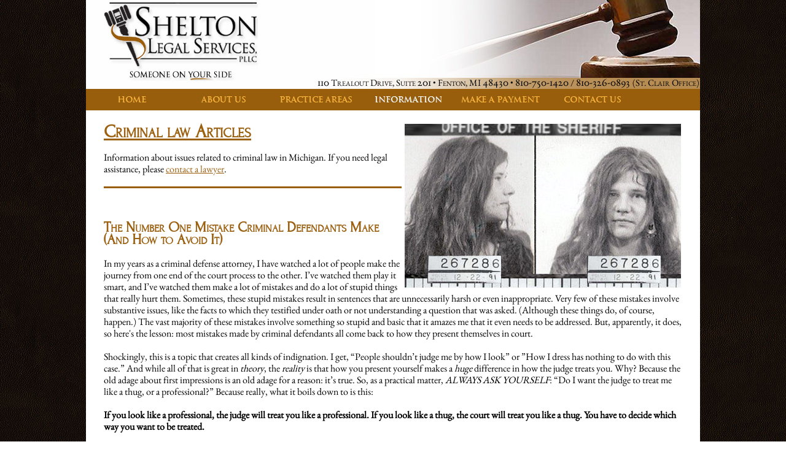

--- FILE ---
content_type: text/html
request_url: https://www.sheltonlegal.com/Information/Criminal-Law-Articles/The-Number-One-Mistake-Crimina/the-number-one-mistake-criminal-defendants-make--and-how-to-avoi.html
body_size: 9154
content:
<!DOCTYPE html>
<html>
<head>
<title>Shelton Legal Services: The Number One Mistake Criminal Defendants Make (And How to Avoid It)</title>
<meta charset="UTF-8"/>
<meta http-equiv="X-UA-Compatible" content="IE=edge"/>
<meta name="Generator" content="NetObjects (http://NetObjects.com)"/>

<!-- mobile redirect //-->
<script type="text/javascript">
<!--
if ( navigator.userAgent.match(/Android/i)
 || navigator.userAgent.match(/webOS/i)
 || navigator.userAgent.match(/iPhone/i)
 || navigator.userAgent.match(/iPad/i)
 || navigator.userAgent.match(/iPod/i)
 || navigator.userAgent.match(/BlackBerry/i)
 || navigator.userAgent.match(/Windows Phone/i)
 )
 {
document.location = "/mobile"+window.location.pathname;
}
//-->
</script>

<link href="https://plus.google.com/102196699626978486348" rel="publisher" />

 
 <script type="text/javascript" async defer
  src="https://apis.google.com/js/platform.js?publisherid=102196699626978486348">
</script>

<!-- Place this tag in your head or just before your close body tag. -->
<script src="https://apis.google.com/js/platform.js" async defer></script>


<script type="text/javascript" src="../../../jquery.js">
</script>
<script type="text/javascript" src="../../../navbars.js">
</script>
<style type="text/css">
@font-face {
font-family: 'Forum';
src: local('\263A'), url('../../../Forum-Regular.ttf') format('truetype');
font-weight: 400;
font-style: normal;
}
@font-face {
font-family: 'EB Garamond';
src: local('\263A'), url('../../../EBGaramond-Regular.ttf') format('truetype');
font-weight: normal;
font-style: normal;
}</style>
<link rel="stylesheet" type="text/css" href="../../../fusion.css">
<link rel="stylesheet" type="text/css" href="../../../style.css">
<link rel="stylesheet" type="text/css" href="../../../site.css">
<style type="text/css" title="NOF_STYLE_SHEET">
<!--
body { margin:0px auto; width:1000px; }
div#LayoutLYR { float:left; position:absolute; }
div#LayoutRegion2LYR { position:absolute; top:0px; left:0px; width:1000px; height:145px; z-index:1 }
div#Picture2LYR { position:absolute; top:4px; left:29px; width:251px; height:128px; z-index:1 }
div#Text2LYR { position:absolute; top:123px; left:287px; width:712px; height:22px; z-index:2 }
div#LayoutRegion12LYR { position:absolute; top:2067px; left:0px; width:1000px; height:98px; z-index:2 }
div#SiteStyleLine1LYR { position:absolute; top:7px; left:0px; width:1000px; height:3px; z-index:1 }
div#Text12LYR { position:absolute; top:23px; left:8px; width:984px; height:55px; z-index:2 }
div#LayoutRegion3LYR { position:absolute; top:145px; left:0px; width:1000px; height:0px; z-index:3 }
div#LayoutRegion1LYR { position:absolute; top:145px; left:0px; width:1000px; height:1922px; z-index:4 }
div#Text8LYR { position:absolute; top:57px; left:29px; width:945px; height:1685px; z-index:1 }
div#NavigationBar3LYR { position:absolute; top:1867px; left:29px; width:941px; height:19px; z-index:2 }
div#NavigationBar1LYR { position:absolute; top:0px; left:0px; width:900px; height:35px; z-index:3 }
div#Text13LYR { position:absolute; top:152px; left:901px; width:99px; height:19px; z-index:5 }
-->
</style>

<script type="text/javascript" src="./the-number-one-mistake-criminal-defendants-make--and-how-to-avoi_nof.js">
</script>
</head>
<body style="background-image: url('../../../LeatherBG-v1.jpg');" class="nof-centerBody">
  <div class="nof-centerContent">
    <div id="LayoutLYR">
      <div id="LayoutRegion3LYR" style="background-color: rgb(155,96,16);">
        <div id="LayoutRegion3" class="nof-lyr" style="height: 0px"></div>
      </div>
      <div id="LayoutRegion1LYR" style="background-color: rgb(255,255,255); background-image: url('../../../Information/Page-BG.jpg');">
        <div id="LayoutRegion1" class="nof-lyr" style="padding-bottom: 36px">
          <div id="Text8LYR" class="TextObject">
            <h1><img id="Picture3" height="267" width="450" src="../../../MugShot2--450x267.jpg" alt="Criminal Law Articles" title="Criminal Law Articles" class="nof-wrap-right" style="margin: auto 5px;"><a href="../../../Information/Criminal-Law-Articles/criminal-law-articles.html">Criminal law Articles</a></h1>
            <p>Information about issues related to criminal law in Michigan. If you need legal assistance, please <a href="../../../Contact-Us/contact-us.php">contact a lawyer</a>.</p>
            <p><img id="SiteStyleLine3" height="3" width="485" src="../../../line.png" alt="" class="nof-align-top" style="vertical-align: top;">&nbsp;</p>
            <h2>The Number One Mistake Criminal Defendants Make (And How to Avoid It)</h2>
            <p>In my years as a criminal defense attorney, I have watched a lot of people make the journey from one end of the court process to the other. I&#8217;ve watched them play it smart, and I&#8217;ve watched them make a lot of mistakes and do a lot of stupid things that really hurt them. Sometimes, these stupid mistakes result in sentences that are unnecessarily harsh or even inappropriate. Very few of these mistakes involve substantive issues, like the facts to which they testified under oath or not understanding a question that was asked. (Although these things do, of course, happen.) The vast majority of these mistakes involve something so stupid and basic that it amazes me that it even needs to be addressed. But, apparently, it does, so here&#39;s the lesson: most mistakes made by criminal defendants all come back to how they present themselves in court.</p>
            <p>Shockingly, this is a topic that creates all kinds of indignation. I get, &#8220;People shouldn&#8217;t judge me by how I look&#8221; or &#8221;How I dress has nothing to do with this case.&#8221; And while all of that is great in <i>theory</i>, the <i>reality</i> is that how you present yourself makes a <i>huge</i> difference in how the judge treats you. Why? Because the old adage about first impressions is an old adage for a reason: it&#8217;s true. So, as a practical matter, <i>ALWAYS ASK YOURSELF</i>: &#8220;Do I want the judge to treat me like a thug, or a professional?&#8221; Because really, what it boils down to is this:</p>
            <p><b><span style="font-weight: bold;">If you look like a professional, the judge will treat you like a professional. If you look like a thug, the court will treat you like a thug. You have to decide which way you want to be treated.</span></b></p>
            <p>Many people refuse to take this advice. My favorite &#8220;war story&#8221; is the one about the guy who showed up for sentencing (on a Possession with Intent to Distribute Marijuana charge, nonetheless) wearing jeans and a t-shirt with a big marijuana leaf emblazoned across the chest. He was sent home immediately to change. (Side note: He came back in jeans and a Tupac t-shirt. He was not the brightest bulb on the tree.) Can you imagine what the judge would have done to him with his original wardrobe? He ended up being an hour late to his sentencing, and the judge chewed him up one side and down the other for being late, but that was still better than what would have have happened had he not changed his clothes.</p>
            <p>On the other hand, in the last month I have had no fewer than three judges state on the record that they were impressed with the way my client presented himself/herself by dressing appropriately and being respectful, and as a result they were going a little easier on these clients.</p>
            <p>Men should <i>always</i> wear a suit (or at the very least a nice sport jacket or blazer), dress slacks, and a tie. <i>Always. </i>No exceptions. Women have more variety in what they can wear in terms of appropriateness, but I recommend a conservative business dress or &#8220;pantsuit&#8221;. <i>No cleavage!</i> For some reason, some women think if they flash the &#8220;orbs of power&#8221; the judge will go easy on them. It sometimes works with the cop who pulled you over for speeding, but a judge will see it as a cynical attempt at manipulation.</p>
            <p><i>Never</i> wear t-shirts, jeans, hoodies, shorts, miniskirts, tube tops, pajamas, sweat pants, sports attire, or halter tops. (Yes, I&#39;ve seen <i>all</i> of these&#8212;including the pajamas&#8212;in court.) If you have tattoos and you can hide them, do so. Men should <i>never</i> wear a hat. And I don&#8217;t care how &#8220;cool&#8221; your gangsta hair comb looks to you, get it <i>out</i>. If you&#8217;re male and you have the &#8220;Lynyrd Skynyrd&#8221; &#8217;do (or a mullet!) get it cut before you go to court. Either shave your head if you can pull it off (bald is beautiful on some people!) or get a short, conservative hairstyle. Yeah, it&#8217;s not as cool as it was . . . but it&#8217;ll grow back when your case is over.</p>
            <p>Let me say this again: <i>ALWAYS</i> ask yourself, &#8220;Do I want the judge to treat me like a thug, or a professional?&#8221;</p>
            <p>This whole &#8220;presentation&#8221; thing goes far beyond how you dress (although that is important). Your attitude (and the attitude of the people who show up to support you) are the most important factor; your clothes are just an outward expression of that attitude. So:</p>
            <ol>
              <li>&#8220;Yes, sir&#8221;.&nbsp; &#8220;No, sir.&#8221; Not,&nbsp; &#8220;Uh-huh&#8221;&nbsp; and &#8220;uh-uh&#8221;.<br>&nbsp;</li>
              <li>No slumping, &#8220;swaggering&#8221;, leaning, shuffling, or strutting.<br>&nbsp;</li>
              <li>Do <i>NOT</i> chew gum! (If you are like me and have chronic sinus problems&#8212;leading to chronic bad breath if you don&#8217;t do something about it&#8212;a small piece of spearmint gum that you can discretely tuck into your cheek is fine, as long as you don&#8217;t chew it when you are standing before the court.)<br>&nbsp;</li>
              <li>Use proper English. It&#8217;s &#8220;I saw him&#8221;, not &#8220;I seen him&#8221;. He didn&#8217;t &#8220;get all up in that&#8221;, he &#8220;started threatening me&#8221;. Sentences do not end with, &#8220;y&#8217;know what I sayin&#8217;?&#8221; If you want to be treated like a professional&#8212;and trust me, you do!&#8212;you need to talk like one.<br>&nbsp;</li>
              <li>Along those lines: <i>DO NOT MUMBLE!!!! </i>This is my current biggest battle with clients now that I&#8217;ve managed to convince them to dress appropriately. If I can&#8217;t understand you when I&#8217;m two feet away from you, the judge isn&#8217;t going to be able to understand you when he&#8217;s sitting on his bench clear across the courtroom. Speak clearly and <i>annunciate</i>. The judge won&#8217;t care that you &#8220;wentacollashngotsaegreesinpliedphysees&#8221;, but he <i>will</i> care that you &#8220;went to college and got a degree in applied physics.&#8221; (Hear the difference?)<br>&nbsp;</li>
              <li>Do <i>NOT</i> try to make excuses or blame your actions on someone else. Depending on the judge, it is usually perfectly fine to point out legitimate mitigating circumstances (although I usually recommend you let the attorney do this for you; it&#8217;s more credible and less self-serving coming from a third party). But . . . blaming your actions on someone else is going to send a message that you still don&#8217;t &#8220;get it&#8221;. For instance, it&#8217;s fine to say, &#8220;Your honor, I wasn&#8217;t looking for trouble. I was with my friend Mike, he was driving, and he went to his cousin&#8217;s house. I had no idea that they were shooting up there. Mike wouldn&#8217;t leave, it was 2 a.m., there was a blizzard, and I didn&#8217;t have any safe way to go somewhere else. I&#8217;m an addict, and eventually I got weak and I got a fix.&#8221; It is <i>not</i> fine to say, &#8220;It&#8217;s Mike&#8217;s fault because he knows I&#8217;m an addict and he took me to a place where they were shooting up.&#8221; The first says to the judge, &#8220;I know I&#8217;m an addict and I tried to avoid going somewhere that would tempt me, but I ended up trapped in that situation not by my own doing. I nonetheless recognize that I am responsible for my own actions.&#8221; The second says, &#8220;It&#8217;s Mike&#8217;s responsibility, not mine, to make sure I don&#8217;t shoot up.&#8221; <i>Huge </i>difference!<br>&nbsp;</li>
              <li>Do <i>NOT</i> make faces at people in the courtroom, try to signal them, or throw gang signs (even when it&#8217;s not your turn at the podium) unless the real message you want to send is a message to the judge that you aren&#8217;t taking this seriously. This goes for the people who are in the court room to support you: friends, family, community members, and so on. It&#8217;s important to bring them, because it shows the judge you have people who are willing to help you succeed, but that will backfire if your dad is back there screaming at the judge and grandma is lobbing f-bombs at the complaining witness.<br>&nbsp;</li>
            </ol>
            <p><i>ALWAYS ASK YOURSELF</i>: &#8220;Do I want the judge to treat me like a thug, or a professional?&#8221;</p>
            <p>If you do that, you&#8217;ll avoid the number one mistake criminal defendants make.</p>
            <p style="margin-bottom: 0px;"><div class="fb-like" data-href="http://www.sheltonlegal.com/Information/Criminal-Law-Articles/The-Number-One-Mistake-Crimina/the-number-one-mistake-criminal-defendants-make--and-how-to-avoi.html" data-layout="button" data-action="like" data-show-faces="false" data-share="true"></div>&nbsp;</p>
          </div>
          <div id="NavigationBar3LYR" style="text-align: center; z-index: 1000;" class="TextNavBar">[<a class="nof-navPositioning" href="../../../Information/Common-Crimes/common-crimes.html">Common&nbsp;Crimes</a>] [<a class="nof-navPositioning" href="../../../Information/Criminal-Law-Articles/criminal-law-articles.html">Criminal&nbsp;Law&nbsp;Articles</a>] [<a class="nof-navPositioning" href="../../../Information/Ask-a-Lawyer/ask-a-lawyer.php">Ask&nbsp;a&nbsp;Lawyer</a>]</div>
          <div id="NavigationBar1LYR" style="z-index: 1000">
            <ul id="NavigationBar1" style="z-index: 1000; display: none;">
              <li id="NavigationButton1"><a href="../../../index.html" title="Home" style="line-height: 0">Home</a></li>
              <li id="NavigationButton2"><a href="../../../About-Us/about-us.html" title="About Us" style="line-height: 0">About Us</a>
                <ul id="NavigationBar1_1">
                  <li id="NavigationButton13"><a href="../../../About-Us/Attorneys/attorneys.html" title="Attorneys" style="line-height: 0">Attorneys</a></li>
                  <li id="NavigationButton14"><a href="../../../About-Us/News/news.html" title="News" style="line-height: 0">News</a></li>
                </ul>
              </li>
              <li id="NavigationButton3"><a href="../../../Practice-Areas/practice-areas.html" title="Practice Areas" style="line-height: 0">Practice Areas</a>
                <ul id="NavigationBar1_2">
                  <li id="NavigationButton15"><a href="../../../Practice-Areas/Criminal-Defense/criminal-defense.html" title="Criminal Defense" style="line-height: 0">Criminal Defense</a></li>
                  <li id="NavigationButton16"><a href="../../../Practice-Areas/Civil-Litigation/civil-litigation.html" title="Civil Litigation" style="line-height: 0">Civil Litigation</a></li>
                  <li id="NavigationButton17"><a href="../../../Practice-Areas/Appeals/appeals.html" title="Appeals" style="line-height: 0">Appeals</a></li>
                  <li id="NavigationButton18"><a href="../../../Practice-Areas/Constitutional-Law/constitutional-law.html" title="Constitutional Law" style="line-height: 0">Constitutional Law</a></li>
                  <li id="NavigationButton19"><a href="../../../Practice-Areas/Contract-Law/contract-law.html" title="Contract Law" style="line-height: 0">Contract Law</a></li>
                  <li id="NavigationButton20"><a href="../../../Practice-Areas/Business-Organization/business-organization.html" title="Business Organization" style="line-height: 0">Business Organization</a></li>
                  <li id="NavigationButton21"><a href="../../../Practice-Areas/Criminal-Record-Expungement/criminal-record-expungement.html" title="Criminal Record Expungement" style="line-height: 0">Criminal Record Expungement</a></li>
                  <li id="NavigationButton22"><a href="../../../Practice-Areas/Driver-License-Restoration/driver-license-restoration.html" title="Driver License Restoration" style="line-height: 0">Driver License Restoration</a></li>
                  <li id="NavigationButton23"><a href="../../../Practice-Areas/Estate-Planning-Wills--Living-/estate-planning-wills--living-wills-.html" title="Estate Planning/Wills/"Living Wills"" style="line-height: 0">Estate Planning/Wills/"Living Wills"</a></li>
                  <li id="NavigationButton24"><a href="../../../Practice-Areas/Probate-Law/probate-law.html" title="Probate Law" style="line-height: 0">Probate Law</a></li>
                  <li id="NavigationButton25"><a href="../../../Practice-Areas/Real-Property-Law/real-property-law.html" title="Real Property Law" style="line-height: 0">Real Property Law</a></li>
                </ul>
              </li>
              <li id="NavigationButton4"><a href="../../../Information/information.html" title="Information" style="line-height: 0">Information</a>
                <ul id="NavigationBar1_3">
                  <li id="NavigationButton26"><a href="../../../Information/Common-Crimes/common-crimes.html" title="Common Crimes" style="line-height: 0">Common Crimes</a>
                    <ul id="NavigationBar1_4">
                      <li id="NavigationButton27"><a href="../../../Information/Common-Crimes/Domestic-Violence/domestic-violence.html" title="Domestic Violence" style="line-height: 0">Domestic Violence</a></li>
                      <li id="NavigationButton28"><a href="../../../Information/Common-Crimes/Felonious-Assault/felonious-assault.html" title="Felonious Assault" style="line-height: 0">Felonious Assault</a></li>
                      <li id="NavigationButton29"><a href="../../../Information/Common-Crimes/GBH-Assault-Strangulation/gbh-assault-strangulation.html" title="GBH Assault/Strangulation" style="line-height: 0">GBH Assault/Strangulation</a></li>
                      <li id="NavigationButton30"><a href="../../../Information/Common-Crimes/Criminal-Sexual-Conduct/criminal-sexual-conduct.html" title="Criminal Sexual Conduct" style="line-height: 0">Criminal Sexual Conduct</a>
                        <ul id="NavigationBar1_5">
                          <li id="NavigationButton31"><a href="../../../Information/Common-Crimes/Criminal-Sexual-Conduct/Criminal-Sexual-Conduct--1st-D/criminal-sexual-conduct--1st-degree-.html" title="Criminal Sexual Conduct (1st Degree)" style="line-height: 0">Criminal Sexual Conduct (1st Degree)</a></li>
                          <li id="NavigationButton32"><a href="../../../Information/Common-Crimes/Criminal-Sexual-Conduct/Criminal-Sexual-Conduct--2nd-D/criminal-sexual-conduct--2nd-degree-.html" title="Criminal Sexual Conduct (2nd Degree)" style="line-height: 0">Criminal Sexual Conduct (2nd Degree)</a></li>
                          <li id="NavigationButton33"><a href="../../../Information/Common-Crimes/Criminal-Sexual-Conduct/Criminal-Sexual-Conduct--3rd-D/criminal-sexual-conduct--3rd-degree-.html" title="Criminal Sexual Conduct (3rd Degree)" style="line-height: 0">Criminal Sexual Conduct (3rd Degree)</a></li>
                          <li id="NavigationButton34"><a href="../../../Information/Common-Crimes/Criminal-Sexual-Conduct/Criminal-Sexual-Conduct--4th-D/criminal-sexual-conduct--4th-degree-.html" title="Criminal Sexual Conduct (4th Degree)" style="line-height: 0">Criminal Sexual Conduct (4th Degree)</a></li>
                        </ul>
                      </li>
                      <li id="NavigationButton35"><a href="../../../Information/Common-Crimes/Possession-of-CSAM/possession-of-csam.html" title="Possession of CSAM" style="line-height: 0">Possession of CSAM</a></li>
                      <li id="NavigationButton36"><a href="../../../Information/Common-Crimes/Assaulting-Resisting-Obstructi/assaulting-resisting-obstructing-police.html" title="Assaulting/Resisting/Obstructing Police" style="line-height: 0">Assaulting/Resisting/Obstructing Police</a></li>
                      <li id="NavigationButton37"><a href="../../../Information/Common-Crimes/Fleeing-Eluding--3rd-Degree-/fleeing-eluding--3rd-degree-.html" title="Fleeing/Eluding (3rd Degree)" style="line-height: 0">Fleeing/Eluding (3rd Degree)</a></li>
                      <li id="NavigationButton38"><a href="../../../Information/Common-Crimes/Filing-a-False-Police-Report/filing-a-false-police-report.html" title="Filing a False Police Report" style="line-height: 0">Filing a False Police Report</a></li>
                      <li id="NavigationButton39"><a href="../../../Information/Common-Crimes/Carrying-a-Concealed-Weapon/carrying-a-concealed-weapon.html" title="Carrying a Concealed Weapon" style="line-height: 0">Carrying a Concealed Weapon</a></li>
                      <li id="NavigationButton40"><a href="../../../Information/Common-Crimes/Felon-in-Possession/felon-in-possession.html" title="Felon in Possession" style="line-height: 0">Felon in Possession</a></li>
                      <li id="NavigationButton41"><a href="../../../Information/Common-Crimes/Possession-of-Controlled-Subst/possession-of-controlled-substances-analogues.html" title="Possession of Controlled Substances/Analogues" style="line-height: 0">Possession of Controlled Substances/Analogues</a></li>
                      <li id="NavigationButton42"><a href="../../../Information/Common-Crimes/Possession-of-Methamphetamine/possession-of-methamphetamine.html" title="Possession of Methamphetamine" style="line-height: 0">Possession of Methamphetamine</a></li>
                      <li id="NavigationButton43"><a href="../../../Information/Common-Crimes/Possession-of-Cocaine-Heroin/possession-of-cocaine-heroin.html" title="Possession of Cocaine/Heroin" style="line-height: 0">Possession of Cocaine/Heroin</a></li>
                      <li id="NavigationButton44"><a href="../../../Information/Common-Crimes/Possession-of-Cocaine-Heroin-w/possession-of-cocaine-heroin-with-intent-to-distribute.html" title="Possession of Cocaine/Heroin with Intent to Distribute" style="line-height: 0">Possession of Cocaine/Heroin with Intent to Distribute</a></li>
                      <li id="NavigationButton45"><a href="../../../Information/Common-Crimes/Possession-with-Intent-to-Dist/possession-with-intent-to-distribute-marijuana--less-than-5-kg-.html" title="Possession with Intent to Distribute Marijuana (Less Than 5 kg)" style="line-height: 0">Possession with Intent to Distribute Marijuana (Less Than 5 kg)</a></li>
                      <li id="NavigationButton46"><a href="../../../Information/Common-Crimes/Maintaining-a-Drug-House-Vehic/maintaining-a-drug-house-vehicle.html" title="Maintaining a Drug House/Vehicle" style="line-height: 0">Maintaining a Drug House/Vehicle</a></li>
                      <li id="NavigationButton47"><a href="../../../Information/Common-Crimes/Reckless-Driving/reckless-driving.html" title="Reckless Driving" style="line-height: 0">Reckless Driving</a></li>
                      <li id="NavigationButton48"><a href="../../../Information/Common-Crimes/Open-Intoxicant-in-a-Vehicle/open-intoxicant-in-a-vehicle.html" title="Open Intoxicant in a Vehicle" style="line-height: 0">Open Intoxicant in a Vehicle</a></li>
                      <li id="NavigationButton49"><a href="../../../Information/Common-Crimes/Drunk-Driving--3rd-Offense-/drunk-driving--3rd-offense-.html" title="Drunk Driving (3rd Offense)" style="line-height: 0">Drunk Driving (3rd Offense)</a></li>
                      <li id="NavigationButton50"><a href="../../../Information/Common-Crimes/Retail-Fraud/retail-fraud.html" title="Retail Fraud" style="line-height: 0">Retail Fraud</a></li>
                      <li id="NavigationButton51"><a href="../../../Information/Common-Crimes/Larceny-in-a-Building/larceny-in-a-building.html" title="Larceny in a Building" style="line-height: 0">Larceny in a Building</a></li>
                      <li id="NavigationButton52"><a href="../../../Information/Common-Crimes/Breaking-Entering-a-Building-w/breaking-entering-a-building-with-intent.html" title="Breaking/Entering a Building with Intent" style="line-height: 0">Breaking/Entering a Building with Intent</a></li>
                      <li id="NavigationButton53"><a href="../../../Information/Common-Crimes/Home-Invasion/home-invasion.html" title="Home Invasion" style="line-height: 0">Home Invasion</a></li>
                      <li id="NavigationButton54"><a href="../../../Information/Common-Crimes/Uttering---Publishing--Forgery/uttering---publishing--forgery-.html" title="Uttering & Publishing (Forgery)" style="line-height: 0">Uttering & Publishing (Forgery)</a></li>
                      <li id="NavigationButton55"><a href="../../../Information/Common-Crimes/Possession-of-a-Financial-Tran/possession-of-a-financial-transaction-device.html" title="Possession of a Financial Transaction Device" style="line-height: 0">Possession of a Financial Transaction Device</a></li>
                      <li id="NavigationButton56"><a href="../../../Information/Common-Crimes/Embezzlement/embezzlement.html" title="Embezzlement" style="line-height: 0">Embezzlement</a></li>
                      <li id="NavigationButton57"><a href="../../../Information/Common-Crimes/Unlawful-Driving-Away-an-Autom/unlawful-driving-away-an-automobile.html" title="Unlawful Driving Away an Automobile" style="line-height: 0">Unlawful Driving Away an Automobile</a></li>
                      <li id="NavigationButton58"><a href="../../../Information/Common-Crimes/Receiving-or-Concealing-a-Stol/receiving-or-concealing-a-stolen-motor-vehicle.html" title="Receiving or Concealing a Stolen Motor Vehicle" style="line-height: 0">Receiving or Concealing a Stolen Motor Vehicle</a></li>
                    </ul>
                  </li>
                  <li id="NavigationButton59"><a href="../../../Information/Criminal-Law-Articles/criminal-law-articles.html" title="Criminal Law Articles" style="line-height: 0">Criminal Law Articles</a>
                    <ul id="NavigationBar1_6">
                      <li id="NavigationButton60"><a href="../../../Information/Criminal-Law-Articles/What-to-Do-When-Stopped-Arrest/what-to-do-when-stopped-arrested.html" title="What to Do When Stopped/Arrested" style="line-height: 0">What to Do When Stopped/Arrested</a></li>
                      <li id="NavigationButton61"><a href="../../../Information/Criminal-Law-Articles/Retained-Attorney-or-Public-De/retained-attorney-or-public-defender-.html" title="Retained Attorney or Public Defender?" style="line-height: 0">Retained Attorney or Public Defender?</a></li>
                      <li id="NavigationButton62"><a href="../../../Information/Criminal-Law-Articles/Why-go-to-Trial-/why-go-to-trial-.html" title="Why go to Trial?" style="line-height: 0">Why go to Trial?</a></li>
                      <li id="NavigationButton63"><a href="../../../Information/Criminal-Law-Articles/Why-Defend-Criminals-/why-defend-criminals-.html" title="Why Defend Criminals?" style="line-height: 0">Why Defend Criminals?</a></li>
                      <li id="NavigationButton64"><a href="../../../Information/Criminal-Law-Articles/The-Number-One-Mistake-Crimina/the-number-one-mistake-criminal-defendants-make--and-how-to-avoi.html" title="The Number One Mistake Criminal Defendants Make (And How to Avoid It)" style="line-height: 0">The Number One Mistake Criminal Defendants Make (And How to Avoid It)</a></li>
                      <li id="NavigationButton65"><a href="../../../Information/Criminal-Law-Articles/What-Every-Parent-Should-Know-/what-every-parent-should-know-about--sexting-.html" title="What Every Parent Should Know About "Sexting"" style="line-height: 0">What Every Parent Should Know About "Sexting"</a></li>
                    </ul>
                  </li>
                  <li id="NavigationButton66"><a href="../../../Information/Ask-a-Lawyer/ask-a-lawyer.php" title="Ask a Lawyer" style="line-height: 0">Ask a Lawyer</a>
                    <ul id="NavigationBar1_7">
                      <li id="NavigationButton67"><a href="../../../Information/Ask-a-Lawyer/The-Attorney-Demand-Letter/the-attorney-demand-letter.html" title="The Attorney Demand Letter" style="line-height: 0">The Attorney Demand Letter</a></li>
                      <li id="NavigationButton68"><a href="../../../Information/Ask-a-Lawyer/The--Fuzzy-Dice--Traffic-Stop/the--fuzzy-dice--traffic-stop.html" title="The "Fuzzy Dice" Traffic Stop" style="line-height: 0">The "Fuzzy Dice" Traffic Stop</a></li>
                      <li id="NavigationButton69"><a href="../../../Information/Ask-a-Lawyer/What-Does--Bound-Over--Mean-/what-does--bound-over--mean-.html" title="What Does "Bound Over" Mean?" style="line-height: 0">What Does "Bound Over" Mean?</a></li>
                      <li id="NavigationButton70"><a href="../../../Information/Ask-a-Lawyer/Company-Cell-Phone-Repayment/company-cell-phone-repayment.html" title="Company Cell Phone Repayment" style="line-height: 0">Company Cell Phone Repayment</a></li>
                      <li id="NavigationButton71"><a href="../../../Information/Ask-a-Lawyer/Should-I-Dodge-Service-of-Proc/should-i-dodge-service-of-process-.html" title="Should I Dodge Service of Process?" style="line-height: 0">Should I Dodge Service of Process?</a></li>
                      <li id="NavigationButton72"><a href="../../../Information/Ask-a-Lawyer/How-Do-I-Pick-a-Lawyer-/how-do-i-pick-a-lawyer-.html" title="How Do I Pick a Lawyer?" style="line-height: 0">How Do I Pick a Lawyer?</a></li>
                    </ul>
                  </li>
                </ul>
              </li>
              <li id="NavigationButton5"><a href="../../../Make-a-Payment/make-a-payment.html" title="Make a Payment" style="line-height: 0">Make a Payment</a></li>
              <li id="NavigationButton6"><a href="../../../Contact-Us/contact-us.php" title="Contact Us" style="line-height: 0">Contact Us</a></li>
            </ul>
          </div>
        </div>
      </div>
      <div id="Text13LYR" class="TextObject">
        <p style="margin-bottom: 0px;"><!-- Place this tag where you want the +1 button to render. -->
<div class="g-plusone" data-size="medium" data-annotation="none"></div>&nbsp;</p>
      </div>
      <div id="LayoutRegion2LYR" style="background-color: rgb(255,255,255); background-image: url('../../../Top-Banner-BG3.jpg');">
        <div id="LayoutRegion2" class="nof-lyr" style="">
          <div id="Picture2LYR" style="line-height: 0"><a href="../../../index.html"><img id="Picture2" height="128" width="251" src="../../../TOP-LEFT-LOGO2.jpg" alt="Shelton Legal Services, PLLC" title="Shelton Legal Services, PLLC"></a></div>
          <div id="Text2LYR" class="TextObject" style="font-variant: small-caps;">
            <p style="text-align: right; margin-bottom: 0px;"><span style="font-family: 'EB Garamond'; font-size: 15px;"><span style="font-size: 18px;">110</span> Trealout Drive, Suite <span style="font-size: 18px;">201</span> • Fenton, MI <span style="font-size: 18px;">48430</span> • <span style="font-size: 18px;">810-750-1420</span> / <span style="font-size: 18px;">810-326-0893 <span style="font-size: 15px;">(St. Clair Office)</span></span></span></p>
          </div>
        </div>
      </div>
      <div id="LayoutRegion12LYR" style="background-color: rgb(255,255,255);">
        <div id="LayoutRegion12" class="nof-lyr" style="padding-bottom: 20px">
          <div id="SiteStyleLine1LYR" style="line-height: 0"><img id="SiteStyleLine1" height="3" width="1000" src="../../../line.png" alt=""></div>
          <div id="Text12LYR" class="TextObject">
            <p style="font-family: 'EB Garamond'; font-size: 12px; line-height: 12px; text-align: center;"><span style="font-family: 'EB Garamond'; font-size: 12px;">This site and all contents &#169;2020 Shelton Legal Services, PLLC (except where otherwise indicated) • All Rights Reserved</span></p>
            <p style="font-family: 'EB Garamond'; font-size: 12px; line-height: 12px; text-align: center; margin-bottom: 0px;"><span style="font-family: 'EB Garamond'; font-size: 12px;">Information presented on this site is intended for educational purposes only and does not constitute&#8212;and should not be considered a substitute for&#8212;legal advice. Neither use of this website nor communications through it (including but not limited to messages in forums or answers in the &#8220;<a href="../../../Information/Ask-a-Lawyer/ask-a-lawyer.php">Ask a Lawyer</a>&#8221; section) create an attorney-client relationship. For legal assistance, <a href="../../../Contact-Us/contact-us.php">contact a lawyer</a>.</span></p>
          </div>
        </div>
      </div>
    </div>
    

<!-- END REDIRECT //-->


<!-- GOOGLE ANALYTICS //--> 
<script>
  (function(i,s,o,g,r,a,m){i['GoogleAnalyticsObject']=r;i[r]=i[r]||function(){
  (i[r].q=i[r].q||[]).push(arguments)},i[r].l=1*new Date();a=s.createElement(o),
  m=s.getElementsByTagName(o)[0];a.async=1;a.src=g;m.parentNode.insertBefore(a,m)
  })(window,document,'script','//www.google-analytics.com/analytics.js','ga');

  ga('create', 'UA-51068742-1', 'sheltonlegal.com');
  ga('send', 'pageview');

</script>
<!-- END GOOGLE ANALYTICS //-->

Facebook SDK
<div id="fb-root"></div>
<script>(function(d, s, id) {
  var js, fjs = d.getElementsByTagName(s)[0];
  if (d.getElementById(id)) return;
  js = d.createElement(s); js.id = id;
  js.src = "//connect.facebook.net/en_US/sdk.js#xfbml=1&appId=296591877021573&version=v2.0";
  fjs.parentNode.insertBefore(js, fjs);
}(document, 'script', 'facebook-jssdk'));</script>


  </div>
</body>
</html>
 

--- FILE ---
content_type: text/html; charset=utf-8
request_url: https://accounts.google.com/o/oauth2/postmessageRelay?parent=https%3A%2F%2Fwww.sheltonlegal.com&jsh=m%3B%2F_%2Fscs%2Fabc-static%2F_%2Fjs%2Fk%3Dgapi.lb.en.W5qDlPExdtA.O%2Fd%3D1%2Frs%3DAHpOoo8JInlRP_yLzwScb00AozrrUS6gJg%2Fm%3D__features__
body_size: 159
content:
<!DOCTYPE html><html><head><title></title><meta http-equiv="content-type" content="text/html; charset=utf-8"><meta http-equiv="X-UA-Compatible" content="IE=edge"><meta name="viewport" content="width=device-width, initial-scale=1, minimum-scale=1, maximum-scale=1, user-scalable=0"><script src='https://ssl.gstatic.com/accounts/o/2580342461-postmessagerelay.js' nonce="eEygea3l-E_JPKOIsLg61A"></script></head><body><script type="text/javascript" src="https://apis.google.com/js/rpc:shindig_random.js?onload=init" nonce="eEygea3l-E_JPKOIsLg61A"></script></body></html>

--- FILE ---
content_type: text/css
request_url: https://www.sheltonlegal.com/style.css
body_size: 1564
content:
.nof_formsHandler_label{  
  display: block;
  white-space: nowrap;
  text-align: right;
  padding-left: 5px;
  cursor: pointer
}
.nof_formsHandler_input_button{
  margin-right: 5px
}
.nof_formsHandler_input_reset{
  margin-right: 5px
}
.nof_formsHandler_input_submit{ 
  margin-right: 5px
}
.nof_formsHandler_errorText{  
  color: rgb(255,0,0)
}
.nof_formsHandler_successText{  
  font-weight: bold;
  width: 100%;
  display: block;
  text-align: center;
  background-color: rgb(255,204,0);
  padding: 3px
}
.nof_formsHandler_text{ 
  font-family: Arial;
  font-size: 13px
}
.nof_formsHandler_link{ 
  color: rgb(31,75,140);
  font-size: 13px;
  font-weight: bold;
  text-decoration: none
}
.nof_formsHandler_header{ 
  background-color: rgb(173,199,238);
  border: 2px solid rgb(127,186,243);
  padding: 5px
}
.nof_formsHandler_footer{ 
  background-color: rgb(173,199,238);
  border: 2px solid rgb(127,186,243);
  padding: 2px
}
.nof_formsHandler_contentCell{
  padding: 2px
}
.nof_formsHandler_columnHeadingRow{ 
  background-color: rgb(211,208,208);
  padding: 3px;
  font-weight: bold
}
.nof_formsHandler_textarea{ 
   font-size: 13px;
  font-family: Arial
}
.nof_formsHandler_heading{  
  font-weight: bold;
  color: rgb(58,58,85);
  font-size: 14px
}
.nof_formsHandler_content{  
  background-color: rgb(237,237,237);
  padding: 2px;
  border-left: 2px solid rgb(127,186,243);
  border-right: 2px solid rgb(127,186,243)
}

/* Email Page */
.nof_emailPage_label{  
  display: block;
  white-space: nowrap;
  text-align: right;
  padding-left: 5px;
  cursor: pointer
}
.nof_emailPage_input_button{
  margin-right: 5px
}
.nof_emailPage_input_reset{
  margin-right: 5px
}
.nof_emailPage_input_submit{ 
  margin-right: 5px
}
.nof_emailPage_errorText{  
  color: rgb(255,0,0)
}
.nof_emailPage_text{ 
  font-family: Arial;
  font-size: 13px
}
.nof_emailPage_link{ 
  color: rgb(31,75,140);
  font-size: 13px;
  font-weight: bold;
  text-decoration: none
}
.nof_emailPage_header{ 
  background-color: rgb(173,199,238);
  border: 2px solid rgb(127,186,243);
  padding: 5px
}
.nof_emailPage_footer{ 
  background-color: rgb(173,199,238);
  border: 2px solid rgb(127,186,243);
  padding: 2px
}
.nof_emailPage_contentCell{
  padding: 2px
}
.nof_emailPage_columnHeadingRow{ 
  background-color: rgb(211,208,208);
  padding: 3px;
  font-weight: bold
}
.nof_emailPage_textarea{ 
   font-size: 13px;
  font-family: Arial
}
.nof_emailPage_heading{  
  font-weight: bold;
  color: rgb(58,58,85);
  font-size: 14px
}
.nof_emailPage_content{  
  background-color: rgb(237,237,237);
  padding: 2px;
  border-left: 2px solid rgb(127,186,243);
  border-right: 2px solid rgb(127,186,243)
}

/* Secure Site */
.nof_secureSite_label{  
  display: block;
  white-space: nowrap;
  text-align: right;
  padding-left: 5px;
  cursor: pointer
}
.nof_secureSite_input_button{
  margin-right: 5px
}
.nof_secureSite_input_reset{
  margin-right: 5px
}
.nof_secureSite_input_submit{ 
  margin-right: 5px
}
.nof_secureSite_errorText{  
  color: rgb(255,0,0)
}
.nof_secureSite_successText{  
  font-weight: bold;
  width: 100%;
  display: block;
  text-align: center;
  background-color: rgb(255,204,0);
  padding: 3px
}
.nof_secureSite_text{ 
  font-family: Arial;
  font-size: 13px
}
.nof_secureSite_link{ 
  color: rgb(31,75,140);
  font-size: 13px;
  font-weight: bold;
  text-decoration: none
}
.nof_secureSite_header{ 
  background-color: rgb(173,199,238);
  border: 2px solid rgb(127,186,243);
  padding: 5px
}
.nof_secureSite_footer{ 
  background-color: rgb(173,199,238);
  border: 2px solid rgb(127,186,243);
  padding: 2px
}
.nof_secureSite_contentCell{
  padding: 2px
}
.nof_secureSite_columnHeadingRow{ 
  background-color: rgb(211,208,208);
  padding: 3px;
  font-weight: bold
}
.nof_secureSite_heading{  
  font-weight: bold;
  color: rgb(58,58,85);
  font-size: 14px
}
.nof_secureSite_content{  
  background-color: rgb(237,237,237);
  padding: 2px;
  border-left: 2px solid rgb(127,186,243);
  border-right: 2px solid rgb(127,186,243)
}

/* New */
.nof_news_label{  
  display: block;
  white-space: nowrap;
  text-align: right;
  padding-left: 5px;
  cursor: pointer
}
.nof_news_input_button{
  margin-right: 5px
}
.nof_news_input_reset{
  margin-right: 5px
}
.nof_news_input_submit{ 
  margin-right: 5px
}
.nof_news_errorText{  
  color: rgb(255,0,0)
}
.nof_news_text{ 
  font-family: Arial;
  font-size: 13px
}
.nof_news_link{ 
  color: rgb(31,75,140);
  font-size: 13px;
  font-weight: bold;
  text-decoration: none
}
.nof_news_header{ 
  background-color: rgb(173,199,238);
  border: 2px solid rgb(127,186,243);
  padding: 5px
}
.nof_news_footer{ 
  background-color: rgb(173,199,238);
  border: 2px solid rgb(127,186,243);
  padding: 2px
}
.nof_news_contentCell{
  padding: 2px
}
.nof_news_columnHeadingRow{ 
  background-color: rgb(211,208,208);
  padding: 3px;
  font-weight: bold
}
.nof_news_textarea{ 
   font-size: 13px;
  font-family: Arial
}
.nof_news_heading{  
  font-weight: bold;
  color: rgb(58,58,85);
  font-size: 14px
}
.nof_news_content{  
  background-color: rgb(237,237,237);
  padding: 2px;
  border-left: 2px solid rgb(127,186,243);
  border-right: 2px solid rgb(127,186,243)
}
.nof_news_author{ 
  font-style: italic
}
.nof_news_date{ 
  font-weight: bold;
  color: rgb(153,153,153)
}
.nof_news_title{
  font-size: 16px;
  font-weight: bold;
  margin: 0px
}
.nof_news_message{
  margin: 0px
}
.nof_news_maxPicSize{
  font-size: 10px;
  padding-left: 5px;
  white-space: nowrap
}

/* FAQ */
.nof_faq_label{  
  display: block;
  white-space: nowrap;
  text-align: right;
  padding-left: 5px;
  cursor: pointer
}
.nof_faq_input_button{
  margin-right: 5px
}
.nof_faq_input_reset{
  margin-right: 5px
}
.nof_faq_input_submit{ 
  margin-right: 5px
}
.nof_faq_select{
  margin-right: 5px
}
.nof_faq_text{ 
  font-family: Arial;
  font-size: 13px
}
.nof_faq_link{ 
  color: rgb(31,75,140);
  font-size: 13px;
  font-weight: bold;
  text-decoration: none
}
.nof_faq_header{ 
  background-color: rgb(173,199,238);
  border: 2px solid rgb(127,186,243);
  padding: 5px
}
.nof_faq_footer{ 
  background-color: rgb(173,199,238);
  border: 2px solid rgb(127,186,243);
  padding: 2px
}
.nof_faq_contentCell{
  padding: 2px
}
.nof_faq_columnHeadingRow{ 
  background-color: rgb(211,208,208);
  padding: 3px;
  font-weight: bold
}
.nof_faq_textarea{ 
   font-size: 13px;
  font-family: Arial
}
.nof_faq_heading{  
  font-weight: bold;
  color: rgb(58,58,85);
  font-size: 14px
}
.nof_faq_content{  
  background-color: rgb(237,237,237);
  padding: 2px;
  border-left: 2px solid rgb(127,186,243);
  border-right: 2px solid rgb(127,186,243)
}
.nof_faq_categoryBlock{
  padding-top: 5px;
  padding-bottom: 5px
}
.nof_faq_category{
  font-size: 14px
}
.nof_faq_question{
  font-size: 16px;
  font-weight: bold
}

/* Guestbook */
.nof_guestbook_label{  
  display: block;
  white-space: nowrap;
  text-align: right;
  padding-left: 5px;
  cursor: pointer
}
.nof_guestbook_input_button{
  margin-right: 5px
}
.nof_guestbook_input_reset{
  margin-right: 5px
}
.nof_guestbook_input_submit{ 
  margin-right: 5px
}
.nof_guestbook_select{
  margin-right: 5px
}
.nof_guestbook_text{ 
  font-family: Arial;
  font-size: 13px
}
.nof_guestbook_link{ 
  color: rgb(31,75,140);
  font-size: 13px;
  font-weight: bold;
  text-decoration: none
}
.nof_guestbook_header{ 
  background-color: rgb(173,199,238);
  border: 2px solid rgb(127,186,243);
  padding: 5px
}
.nof_guestbook_footer{ 
  background-color: rgb(173,199,238);
  border: 2px solid rgb(127,186,243);
  padding: 2px
}
.nof_guestbook_contentCell{
  padding: 2px
}
.nof_guestbook_columnHeadingRow{ 
  background-color: rgb(211,208,208);
  padding: 3px;
  font-weight: bold
}
.nof_guestbook_textarea{ 
   font-size: 13px;
  font-family: Arial
}
.nof_guestbook_heading{  
  font-weight: bold;
  color: rgb(58,58,85);
  font-size: 14px
}
.nof_guestbook_content{  
  background-color: rgb(237,237,237);
  padding: 2px;
  border-left: 2px solid rgb(127,186,243);
  border-right: 2px solid rgb(127,186,243)
}
.nof_guestbook_required{
  color: rgb(255,0,0)
}
.nof_guestbook_textLabel{
  font-weight: bold
}
.nof_guestbook_formInstructions{
  font-size: 10px
}

/* Testimonials */
.nof_testimonials_label{  
  display: block;
  white-space: nowrap;
  text-align: right;
  padding-left: 5px;
  cursor: pointer
}
.nof_testimonials_input_button{
  margin-right: 5px
}
.nof_testimonials_input_reset{
  margin-right: 5px
}
.nof_testimonials_input_submit{ 
  margin-right: 5px
}
.nof_testimonials_text{ 
  font-family: Arial;
  font-size: 13px
}
.nof_testimonials_link{ 
  color: rgb(31,75,140);
  font-size: 13px;
  font-weight: bold;
  text-decoration: none
}
.nof_testimonials_header{ 
  background-color: rgb(173,199,238);
  border: 2px solid rgb(127,186,243);
  padding: 5px
}
.nof_testimonials_footer{ 
  background-color: rgb(173,199,238);
  border: 2px solid rgb(127,186,243);
  padding: 2px
}
.nof_testimonials_contentCell{
  padding: 2px
}
.nof_testimonials_columnHeadingRow{ 
  background-color: rgb(211,208,208);
  padding: 3px;
  font-weight: bold
}
.nof_testimonials_textarea{ 
   font-size: 13px;
  font-family: Arial
}
.nof_testimonials_heading{  
  font-weight: bold;
  color: rgb(58,58,85);
  font-size: 14px
}
.nof_testimonials_content{  
  background-color: rgb(237,237,237);
  padding: 2px;
  border-left: 2px solid rgb(127,186,243);
  border-right: 2px solid rgb(127,186,243)
}
.nof_testimonials_maxPicSize{
  font-size : 10px;
  padding-left : 5px;
  white-space : nowrap
}
.nof_testimonials_author{
  white-space : nowrap;
  font-style : italic;
  margin-right : 5px
}
.nof_testimonials_testimonial{
  font-weight : bold;
  font-size : 16px;
  margin : 0px
}
.nof_testimonials_date{
  font-weight : bold;
  color : rgb(153,153,153)
}
.nof_testimonials_description{
  margin : 0px
}
.nof_testimonials_required{
  color : rgb(255,0,0)
}
.nof_testimonials_successText{  
  font-weight: bold;
  width: 100%;
  display: block;
  text-align: center;
  background-color: rgb(255,204,0);
  padding: 3px
}

.nof_EmptyStyleBanners1-Default{
font-family:Trajan; font-size:29px; font-weight:700; font-style:normal; color:rgb(155,96,16) 
}

.nof_EmptyStyleNavbar4-Regular{
font-family:Trajan; font-size:13px; font-weight:normal; font-style:normal; color:rgb(252,182,60) 
}

.nof_EmptyStyleNavbar5-Rollover{
font-family:Trajan; font-size:13px; font-weight:normal; font-style:normal; color:rgb(0,0,0) 
}

.nof_EmptyStyleNavbar6-Highlighted{
font-family:Trajan; font-size:13px; font-weight:normal; font-style:normal; color:rgb(255,255,255) 
}

.nof_EmptyStyleNavbar7-HighlightedRollover{
font-family:Trajan; font-size:13px; font-weight:normal; font-style:normal; color:rgb(0,0,0) 
}

.nof_EmptyStyleNavbar9-Regular{
font-family:Trajan; font-size:10px; font-weight:normal; font-style:normal; color:rgb(252,182,60) 
}

.nof_EmptyStyleNavbar10-Rollover{
font-family:Trajan; font-size:10px; font-weight:normal; font-style:normal; color:rgb(255,255,255) 
}

.nof_EmptyStyleNavbar11-Highlighted{
font-family:Trajan; font-size:10px; font-weight:normal; font-style:normal; color:rgb(155,96,16) 
}

.nof_EmptyStyleNavbar12-HighlightedRollover{
font-family:Trajan; font-size:10px; font-weight:normal; font-style:normal; color:rgb(255,255,255) 
}


BODY {
	font-family: "EB Garamond";
	font : EB Garamond }

H1 {
	font-family: Forum;
	font-variant : small-caps;
	color : rgb(155,96,16);
	line-height : 26px
}

H2 {
	font-family: Forum;
	font-variant : small-caps;
	color : rgb(155,96,16);
	line-height : 20px
}

H3 {
	color: rgb(155,96,16);
	font-family : Forum;
	font-variant : small-caps;
	line-height : 16px
}

H4 {
	color: rgb(0,0,0);
	font-family : Forum;
	font-variant : small-caps
}

H5 {
	color: rgb(0,0,0);
	font-family : Forum;
	font-variant : normal
}

A {
	color: rgb(155,96,16)
}

A:visited {
	color: rgb(155,96,16)
}

A:active {
	color: rgb(155,96,16)
}

A:hover {
	color: rgb(252,182,60)
}
.jcarousel-skin-nof .jcarousel-next-horizontal{
    background: transparent url( "./nof-carousel-nav-right-lt.png" ) no-repeat 95% 50%}

.jcarousel-skin-nof:hover .jcarousel-next-horizontal{
	background-image: url( "./nof-carousel-nav-right-lt.png" )
}
.jcarousel-skin-nof .jcarousel-next-horizontal:hover {
	background-image: url( "./nof-carousel-nav-right-lt.png" ) /* prev */
}

.jcarousel-skin-nof .jcarousel-direction-rtl .jcarousel-next-horizontal:hover {
	background-image: url( "./nof-carousel-nav-left-lt.png" )
}

.jcarousel-skin-nof .jcarousel-next-horizontal:focus {
    background-image: url( "./nof-carousel-nav-right-dk.png" )
}

.jcarousel-skin-nof .jcarousel-next-horizontal:active {
    background-image: url( "./nof-carousel-nav-right-dk.png" )
}

/* Previous */
.jcarousel-skin-nof .jcarousel-prev-horizontal{
    background: transparent url( "./nof-carousel-nav-left-lt.png" ) no-repeat 5% 50%}

.jcarousel-skin-nof:hover .jcarousel-prev-horizontal{
	background-image: url( "./nof-carousel-nav-left-lt.png" )
}
.jcarousel-skin-nof .jcarousel-prev-horizontal:hover {
	background-image: url( "./nof-carousel-nav-left-lt.png" )
}

.jcarousel-skin-nof .jcarousel-direction-rtl .jcarousel-prev-horizontal:hover {
	background-image: url( "./nof-carousel-nav-right-lt.png" )
}

.jcarousel-skin-nof .jcarousel-prev-horizontal:focus {
    background-image: url( "./nof-carousel-nav-left-dk.png" )
}

.jcarousel-skin-nof .jcarousel-prev-horizontal:active {
    background-image: url( "./nof-carousel-nav-left-dk.png" )
}

/**
 *  Vertical Buttons
 */
.jcarousel-skin-nof .jcarousel-next-vertical{
    background: transparent url( "./nof-carousel-nav-down-lt.png" ) no-repeat 50% 95%}

.jcarousel-skin-nof:hover .jcarousel-next-vertical{
	background-image: url( "./nof-carousel-nav-down-lt.png" )
}
.jcarousel-skin-nof .jcarousel-next-vertical:hover {
	background-image: url( "./nof-carousel-nav-down-lt.png" )
}

.jcarousel-skin-nof .jcarousel-direction-rtl .jcarousel-next-vertical:hover {
	background-image: url( "./nof-carousel-nav-up-lt.png" )
}

.jcarousel-skin-nof .jcarousel-next-vertical:focus {
    background-image: url( "./nof-carousel-nav-down-dk.png" )
}

.jcarousel-skin-nof .jcarousel-next-vertical:active {
    background-image: url( "./nof-carousel-nav-down-dk.png" )
}

/* Previous */
.jcarousel-skin-nof .jcarousel-prev-vertical{
    background: transparent url( "./nof-carousel-nav-up-lt.png" ) no-repeat 50% 5%}

.jcarousel-skin-nof:hover .jcarousel-prev-vertical{
	background-image: url( "./nof-carousel-nav-up-lt.png" )
}
.jcarousel-skin-nof .jcarousel-prev-vertical:hover {
	background-image: url( "./nof-carousel-nav-up-lt.png" )
}

.jcarousel-skin-nof .jcarousel-direction-rtl .jcarousel-prev-vertical:hover {
	background-image: url( "./nof-carousel-nav-down-lt.png" )
}

.jcarousel-skin-nof .jcarousel-prev-vertical:focus {
    background-image: url( "./nof-carousel-nav-up-dk.png" )
}

.jcarousel-skin-nof .jcarousel-prev-vertical:active {
    background-image: url( "./nof-carousel-nav-up-dk.png" )
}


P {
	font-family: "EB Garamond";
	font : EB Garamond }

--- FILE ---
content_type: text/css
request_url: https://www.sheltonlegal.com/site.css
body_size: 5
content:
/* CSS definition file containing site wide stylesheets */

.LinkedTopNavMenu{
	font-family: Arial, Helvetica, Geneva, Sans-serif;
 	font-size: 12px;
 	text-transform: uppercase;
 	color: rgb(251,218,3);
 	font-weight: bold;
 	text-decoration: none 
}

.FormErrors{
	font-family: Garamond, serif;
 	font-size: 14px;
 	color: rgb(128,0,0);
 	font-weight: bold
}

.TopNavMenu{
	font-family: Arial, Helvetica, Geneva, Sans-serif;
 	font-size: 12px;
 	text-transform: uppercase;
 	color: rgb(251,218,3);
 	font-weight: bold;
 	text-decoration: none ;
 	text-align: center
}

.MailerFormStyle{
	font-family: Garamond, serif;
 	font-size: 14px
}

--- FILE ---
content_type: text/plain
request_url: https://www.google-analytics.com/j/collect?v=1&_v=j102&a=906984210&t=pageview&_s=1&dl=https%3A%2F%2Fwww.sheltonlegal.com%2FInformation%2FCriminal-Law-Articles%2FThe-Number-One-Mistake-Crimina%2Fthe-number-one-mistake-criminal-defendants-make--and-how-to-avoi.html&ul=en-us%40posix&dt=Shelton%20Legal%20Services%3A%20The%20Number%20One%20Mistake%20Criminal%20Defendants%20Make%20(And%20How%20to%20Avoid%20It)&sr=1280x720&vp=1280x720&_u=IEBAAAABAAAAACAAI~&jid=1667139071&gjid=1580730390&cid=1648401670.1763841890&tid=UA-51068742-1&_gid=1564997098.1763841890&_r=1&_slc=1&z=1534380186
body_size: -451
content:
2,cG-4NY31LT4NX

--- FILE ---
content_type: text/javascript
request_url: https://www.sheltonlegal.com/Information/Criminal-Law-Articles/The-Number-One-Mistake-Crimina/the-number-one-mistake-criminal-defendants-make--and-how-to-avoi_nof.js
body_size: 1641
content:
// Begin XHTML adjustment
$(document).ready(function(){
	if (jQuery.browser.msie && jQuery.browser.version.substr(0, 2) == "6.") {
		$(".nof-clearfix").each(function (i) {
			$(this).append("<div style='clear:both'/>");
			$(this).removeClass("nof-clearfix");
		});
	}
	if (jQuery.browser.safari){
		$(".nof-lyr>br:first").each(function () {
			$(this).replaceWith("<div style='height:0px'>&nbsp;</div>");
		});
	}
});

// End XHTML adjustment

// Begin Navigation Bars
var ButtonsImageMapping = [];
ButtonsImageMapping["NavigationBar1"] = {
	"NavigationButton1" : { image: "../../../Home_NButton-3_1.jpg", rollover: "../../../Home_NRButton-3_1.jpg", w: 150, h: 35 },
	"NavigationButton2" : { image: "../../../About-Us_NButton-3_1.jpg", rollover: "../../../About-Us_NRButton-3_1.jpg", w: 150, h: 35, opening: "bottom", offsetX: 0, offsetY: 35 },
	"NavigationButton13" : { image: "../../../Attorneys_NSecondaryButton-3.jpg", rollover: "../../../Attorneys_NRSecondaryButton-3.jpg", w: 200, h: 25 },
	"NavigationButton14" : { image: "../../../News_NSecondaryButton-3.jpg", rollover: "../../../News_NRSecondaryButton-3.jpg", w: 200, h: 25 },
	"NavigationButton3" : { image: "../../../Practice-Areas_NButton-3_1.jpg", rollover: "../../../Practice-Areas_NRButton-3_1.jpg", w: 150, h: 35, opening: "bottom", offsetX: 0, offsetY: 35 },
	"NavigationButton15" : { image: "../../../Criminal-Defense_NSecondaryButton-3.jpg", rollover: "../../../Criminal-Defense_NRSecondaryButton-3.jpg", w: 200, h: 25 },
	"NavigationButton16" : { image: "../../../Civil-Litigation_NSecondaryButton-3.jpg", rollover: "../../../Civil-Litigation_NRSecondaryButton-3.jpg", w: 200, h: 25 },
	"NavigationButton17" : { image: "../../../Appeals_NSecondaryButton-3.jpg", rollover: "../../../Appeals_NRSecondaryButton-3.jpg", w: 200, h: 25 },
	"NavigationButton18" : { image: "../../../Constitutional-Law_NSecondaryButton-3.jpg", rollover: "../../../Constitutional-Law_NRSecondaryButton-3.jpg", w: 200, h: 25 },
	"NavigationButton19" : { image: "../../../Contract-Law_NSecondaryButton-3.jpg", rollover: "../../../Contract-Law_NRSecondaryButton-3.jpg", w: 200, h: 25 },
	"NavigationButton20" : { image: "../../../Business-Organization_NSecondaryButton-3.jpg", rollover: "../../../Business-Organization_NRSecondaryButton-3.jpg", w: 200, h: 25 },
	"NavigationButton21" : { image: "../../../Criminal-Record-Expungement_NSecondaryButton-3.jpg", rollover: "../../../Criminal-Record-Expungement_NRSecondaryButton-3.jpg", w: 200, h: 25 },
	"NavigationButton22" : { image: "../../../Driver-License-Restoration_NSecondaryButton-3.jpg", rollover: "../../../Driver-License-Restoration_NRSecondaryButton-3.jpg", w: 200, h: 25 },
	"NavigationButton23" : { image: "../../../Estate-Planning-Wills--Living-NSecondaryButton-3.jpg", rollover: "../../../Estate-Planning-Wills--Living-NRSecondaryButton-3.jpg", w: 200, h: 25 },
	"NavigationButton24" : { image: "../../../Probate-Law_NSecondaryButton-3.jpg", rollover: "../../../Probate-Law_NRSecondaryButton-3.jpg", w: 200, h: 25 },
	"NavigationButton25" : { image: "../../../Real-Property-Law_NSecondaryButton-3.jpg", rollover: "../../../Real-Property-Law_NRSecondaryButton-3.jpg", w: 200, h: 25 },
	"NavigationButton4" : { image: "../../../Information_HButton-3_1.jpg", rollover: "../../../Information_HRButton-3_1.jpg", w: 150, h: 35, opening: "bottom", offsetX: 0, offsetY: 35 },
	"NavigationButton26" : { image: "../../../Common-Crimes_NSecondaryButton-3.jpg", rollover: "../../../Common-Crimes_NRSecondaryButton-3.jpg", w: 200, h: 25 },
	"NavigationButton27" : { image: "../../../Domestic-Violence_NSecondaryButton-3.jpg", rollover: "../../../Domestic-Violence_NRSecondaryButton-3.jpg", w: 200, h: 25 },
	"NavigationButton28" : { image: "../../../Felonious-Assault_NSecondaryButton-3.jpg", rollover: "../../../Felonious-Assault_NRSecondaryButton-3.jpg", w: 200, h: 25 },
	"NavigationButton29" : { image: "../../../GBH-Assault-Strangulation_NSecondaryButton-3.jpg", rollover: "../../../GBH-Assault-Strangulation_NRSecondaryButton-3.jpg", w: 200, h: 25 },
	"NavigationButton30" : { image: "../../../Criminal-Sexual-Conduct_NSecondaryButton-3.jpg", rollover: "../../../Criminal-Sexual-Conduct_NRSecondaryButton-3.jpg", w: 200, h: 25 },
	"NavigationButton31" : { image: "../../../CSC--1st-Degree-_NSecondaryButton-3.jpg", rollover: "../../../CSC--1st-Degree-_NRSecondaryButton-3.jpg", w: 200, h: 25 },
	"NavigationButton32" : { image: "../../../CSC--2nd-Degree-_NSecondaryButton-3.jpg", rollover: "../../../CSC--2nd-Degree-_NRSecondaryButton-3.jpg", w: 200, h: 25 },
	"NavigationButton33" : { image: "../../../CSC--3rd-Degree-_NSecondaryButton-3.jpg", rollover: "../../../CSC--3rd-Degree-_NRSecondaryButton-3.jpg", w: 200, h: 25 },
	"NavigationButton34" : { image: "../../../CSC--4th-Degree-_NSecondaryButton-3.jpg", rollover: "../../../CSC--4th-Degree-_NRSecondaryButton-3.jpg", w: 200, h: 25 },
	"NavigationButton35" : { image: "../../../Possession-of-Child-Porn_NSecondaryButton-3.jpg", rollover: "../../../Possession-of-Child-Porn_NRSecondaryButton-3.jpg", w: 200, h: 25 },
	"NavigationButton36" : { image: "../../../Assaulting-Resisting-ObstructiNSecondaryButton-3.jpg", rollover: "../../../Assaulting-Resisting-ObstructiNRSecondaryButton-3.jpg", w: 200, h: 25 },
	"NavigationButton37" : { image: "../../../Fleeing-Eluding--3rd-Degree-_NSecondaryButton-3.jpg", rollover: "../../../Fleeing-Eluding--3rd-Degree-_NRSecondaryButton-3.jpg", w: 200, h: 25 },
	"NavigationButton38" : { image: "../../../Filing-False-Police-Report_NSecondaryButton-3.jpg", rollover: "../../../Filing-False-Police-Report_NRSecondaryButton-3.jpg", w: 200, h: 25 },
	"NavigationButton39" : { image: "../../../Carrying-a-Concealed-Weapon_NSecondaryButton-3.jpg", rollover: "../../../Carrying-a-Concealed-Weapon_NRSecondaryButton-3.jpg", w: 200, h: 25 },
	"NavigationButton40" : { image: "../../../Felon-in-Possession_NSecondaryButton-3.jpg", rollover: "../../../Felon-in-Possession_NRSecondaryButton-3.jpg", w: 200, h: 25 },
	"NavigationButton41" : { image: "../../../Poss.-of-Controlled-Substances_NSecondaryButton-3.jpg", rollover: "../../../Poss.-of-Controlled-Substances_NRSecondaryButton-3.jpg", w: 200, h: 25 },
	"NavigationButton42" : { image: "../../../Possession-of-Methamphetamine_NSecondaryButton-3.jpg", rollover: "../../../Possession-of-Methamphetamine_NRSecondaryButton-3.jpg", w: 200, h: 25 },
	"NavigationButton43" : { image: "../../../Poss.-of-Cocaine-Heroin_NSecondaryButton-3.jpg", rollover: "../../../Poss.-of-Cocaine-Heroin_NRSecondaryButton-3.jpg", w: 200, h: 25 },
	"NavigationButton44" : { image: "../../../PWID-Cocaine-Heroin_NSecondaryButton-3.jpg", rollover: "../../../PWID-Cocaine-Heroin_NRSecondaryButton-3.jpg", w: 200, h: 25 },
	"NavigationButton45" : { image: "../../../PWID-Marijuana_NSecondaryButton-3.jpg", rollover: "../../../PWID-Marijuana_NRSecondaryButton-3.jpg", w: 200, h: 25 },
	"NavigationButton46" : { image: "../../../Maint.-Drug-House-Vehicle_NSecondaryButton-3.jpg", rollover: "../../../Maint.-Drug-House-Vehicle_NRSecondaryButton-3.jpg", w: 200, h: 25 },
	"NavigationButton47" : { image: "../../../Reckless-Driving_NSecondaryButton-3.jpg", rollover: "../../../Reckless-Driving_NRSecondaryButton-3.jpg", w: 200, h: 25 },
	"NavigationButton48" : { image: "../../../Open-Intox_NSecondaryButton-3.jpg", rollover: "../../../Open-Intox_NRSecondaryButton-3.jpg", w: 200, h: 25 },
	"NavigationButton49" : { image: "../../../Drunk-Driving--3rd-Offense-_NSecondaryButton-3.jpg", rollover: "../../../Drunk-Driving--3rd-Offense-_NRSecondaryButton-3.jpg", w: 200, h: 25 },
	"NavigationButton50" : { image: "../../../Retail-Fraud_NSecondaryButton-3.jpg", rollover: "../../../Retail-Fraud_NRSecondaryButton-3.jpg", w: 200, h: 25 },
	"NavigationButton51" : { image: "../../../Larceny-in-a-Building_NSecondaryButton-3.jpg", rollover: "../../../Larceny-in-a-Building_NRSecondaryButton-3.jpg", w: 200, h: 25 },
	"NavigationButton52" : { image: "../../../Breaking-Entering-w-Intent_NSecondaryButton-3.jpg", rollover: "../../../Breaking-Entering-w-Intent_NRSecondaryButton-3.jpg", w: 200, h: 25 },
	"NavigationButton53" : { image: "../../../Home-Invasion_NSecondaryButton-3.jpg", rollover: "../../../Home-Invasion_NRSecondaryButton-3.jpg", w: 200, h: 25 },
	"NavigationButton54" : { image: "../../../Uttering---Publishing--ForgeryNSecondaryButton-3.jpg", rollover: "../../../Uttering---Publishing--ForgeryNRSecondaryButton-3.jpg", w: 200, h: 25 },
	"NavigationButton55" : { image: "../../../Credit-Card-Theft_NSecondaryButton-3.jpg", rollover: "../../../Credit-Card-Theft_NRSecondaryButton-3.jpg", w: 200, h: 25 },
	"NavigationButton56" : { image: "../../../Embezzlement_NSecondaryButton-3.jpg", rollover: "../../../Embezzlement_NRSecondaryButton-3.jpg", w: 200, h: 25 },
	"NavigationButton57" : { image: "../../../Automobile-Theft_NSecondaryButton-3.jpg", rollover: "../../../Automobile-Theft_NRSecondaryButton-3.jpg", w: 200, h: 25 },
	"NavigationButton58" : { image: "../../../Receiving-Concealing-MV_NSecondaryButton-3.jpg", rollover: "../../../Receiving-Concealing-MV_NRSecondaryButton-3.jpg", w: 200, h: 25 },
	"NavigationButton59" : { image: "../../../Criminal-Law-Articles_NSecondaryButton-3.jpg", rollover: "../../../Criminal-Law-Articles_NRSecondaryButton-3.jpg", w: 200, h: 25 },
	"NavigationButton60" : { image: "../../../What-to-Do-When-Stopped_NSecondaryButton-3.jpg", rollover: "../../../What-to-Do-When-Stopped_NRSecondaryButton-3.jpg", w: 200, h: 25 },
	"NavigationButton61" : { image: "../../../Retained-or-Appointed-Counsel-_NSecondaryButton-3.jpg", rollover: "../../../Retained-or-Appointed-Counsel-_NRSecondaryButton-3.jpg", w: 200, h: 25 },
	"NavigationButton62" : { image: "../../../Why-Pay-for-a-Trial-_NSecondaryButton-3.jpg", rollover: "../../../Why-Pay-for-a-Trial-_NRSecondaryButton-3.jpg", w: 200, h: 25 },
	"NavigationButton63" : { image: "../../../Why-Defend-Criminals-_NSecondaryButton-3.jpg", rollover: "../../../Why-Defend-Criminals-_NRSecondaryButton-3.jpg", w: 200, h: 25 },
	"NavigationButton64" : { image: "../../../Defendants--No.-1-Mistake_NSecondaryButton-3.jpg", rollover: "../../../Defendants--No.-1-Mistake_NRSecondaryButton-3.jpg", w: 200, h: 25 },
	"NavigationButton65" : { image: "../../../-Sexting-_NSecondaryButton-3.jpg", rollover: "../../../-Sexting-_NRSecondaryButton-3.jpg", w: 200, h: 25 },
	"NavigationButton66" : { image: "../../../Ask-a-Lawyer_NSecondaryButton-3.jpg", rollover: "../../../Ask-a-Lawyer_NRSecondaryButton-3.jpg", w: 200, h: 25 },
	"NavigationButton67" : { image: "../../../The-Attorney-Demand-Letter_NSecondaryButton-3.jpg", rollover: "../../../The-Attorney-Demand-Letter_NRSecondaryButton-3.jpg", w: 200, h: 25 },
	"NavigationButton68" : { image: "../../../The--Fuzzy-Dice--Traffic-Stop_NSecondaryButton-3.jpg", rollover: "../../../The--Fuzzy-Dice--Traffic-Stop_NRSecondaryButton-3.jpg", w: 200, h: 25 },
	"NavigationButton69" : { image: "../../../What-does--Bound-Over--Mean-_NSecondaryButton-3.jpg", rollover: "../../../What-does--Bound-Over--Mean-_NRSecondaryButton-3.jpg", w: 200, h: 25 },
	"NavigationButton70" : { image: "../../../Company-Cell-Phone-Repayment_NSecondaryButton-3.jpg", rollover: "../../../Company-Cell-Phone-Repayment_NRSecondaryButton-3.jpg", w: 200, h: 25 },
	"NavigationButton71" : { image: "../../../Dodge-Service-of-Process-_NSecondaryButton-3.jpg", rollover: "../../../Dodge-Service-of-Process-_NRSecondaryButton-3.jpg", w: 200, h: 25 },
	"NavigationButton72" : { image: "../../../How-Do-I-Pick-a-Lawyer-_NSecondaryButton-3.jpg", rollover: "../../../How-Do-I-Pick-a-Lawyer-_NRSecondaryButton-3.jpg", w: 200, h: 25 },
	"NavigationButton5" : { image: "../../../Make-a-Payment_NButton-3_1.jpg", rollover: "../../../Make-a-Payment_NRButton-3_1.jpg", w: 150, h: 35 },
	"NavigationButton6" : { image: "../../../Contact-Us_NButton-3_1.jpg", rollover: "../../../Contact-Us_NRButton-3_1.jpg", w: 150, h: 35 }
};

$(document).ready(function(){
	$.fn.nofNavBarOptions({ navBarId: "NavigationBar1", rollover: true, autoClose: true });
	$("#NavigationBar1").nofNavBar({isMain: true, orientation: "horizontal" });
	$("#NavigationBar1_1").nofNavBar({isMain: false, orientation: "vertical", opening: "right", offsetX: 200, offsetY: 0 });
	$("#NavigationBar1_2").nofNavBar({isMain: false, orientation: "vertical", opening: "right", offsetX: 200, offsetY: 0 });
	$("#NavigationBar1_3").nofNavBar({isMain: false, orientation: "vertical", opening: "right", offsetX: 200, offsetY: 0 });
	$("#NavigationBar1_4").nofNavBar({isMain: false, orientation: "vertical", opening: "right", offsetX: 200, offsetY: 0 });
	$("#NavigationBar1_5").nofNavBar({isMain: false, orientation: "vertical", opening: "right", offsetX: 200, offsetY: 0 });
	$("#NavigationBar1_6").nofNavBar({isMain: false, orientation: "vertical", opening: "right", offsetX: 200, offsetY: 0 });
	$("#NavigationBar1_7").nofNavBar({isMain: false, orientation: "vertical", opening: "right", offsetX: 200, offsetY: 0 });
	$("#NavigationBar1_8").nofNavBar({isMain: false, orientation: "vertical", opening: "right", offsetX: 200, offsetY: 0 });
	$("#NavigationBar1 ul").hide();
});


// End Navigation Bars

